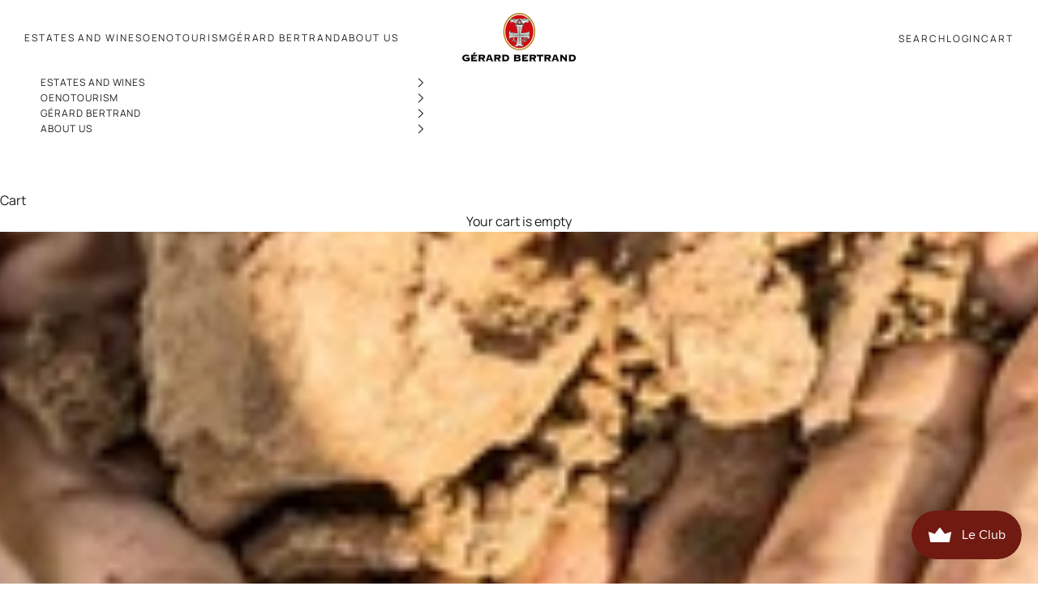

--- FILE ---
content_type: text/json
request_url: https://conf.config-security.com/model
body_size: 81
content:
{"title":"recommendation AI model (keras)","structure":"release_id=0x44:32:34:7a:43:6e:7f:3a:44:5e:23:29:72:31:31:61:37:6b:62:30:39:4d:56:24:51:38:2a:76:37;keras;i123jxefmuyz6zlqgeczjn2xivxrgw8au6pvw3ccf28j4dpxrpk1qcq8ucbbrl85bq0ityc5","weights":"../weights/4432347a.h5","biases":"../biases/4432347a.h5"}